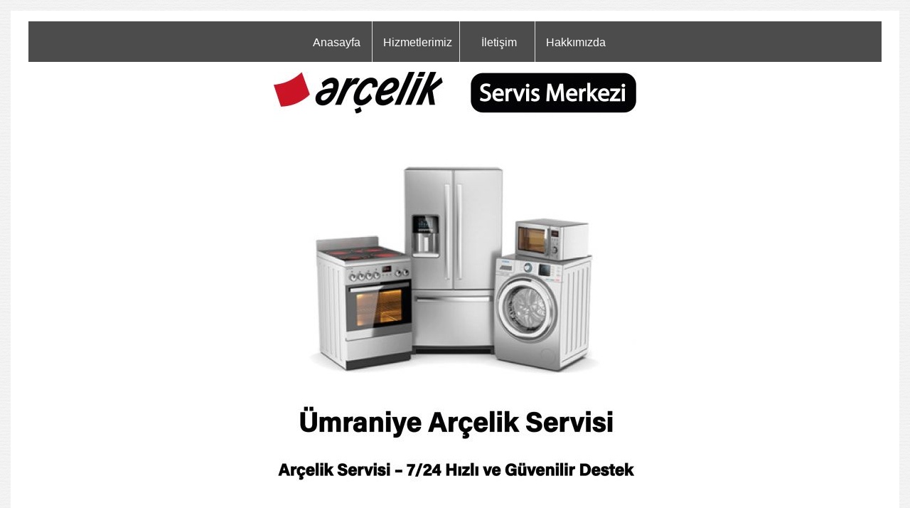

--- FILE ---
content_type: text/html; charset=UTF-8
request_url: https://www.umraniyearcelikservisii.com/?pnum=15&pt=%C3%87AKMAK+AR%C3%87EL%C4%B0K+SERV%C4%B0S%C4%B0
body_size: 6019
content:
<!DOCTYPE html>
                        <html lang="tr">
                        <!--[if lt IE 8]> <html lang="tr-TR" class="stnz_no-js ie6"> <![endif]-->
<head>
<title>Çakmak Mahallesi Arçelik Servisi 0532 596 60 27 - 0216 335 36 00</title>
<meta http-equiv="X-UA-Compatible" content="IE=Edge;chrome=1" /><meta http-equiv="Content-Type" content="text/html; charset=UTF-8">
<meta name="keywords" content="ümraniye Çakmak arçelik servisi telefonu,ümraniye Çakmak arçelik telefonu,arçelik telefonu,ümraniye Çakmak arçelik,ümraniye Çakmak servis,ümraniye Çakmak arçelik servis,ümraniye Çakmak arçelik servisi,ümraniye Çakmak arçelik servisleri,ümraniye Çakmak arçelik teknik servis,ümraniye Çakmak arçelikservis,ümraniye Çakmak servisarcelik,ümraniye Çakmak arcelik,servisi,ümraniye Çakmak arçelik servis ümraniye Çakmak,servis arçelik ümraniye Çakmak,ümraniye Çakmak arçelik beyaz eşya servisi,ümraniye Çakmak arçelik k"/>
<meta name="description" content=" umraniye cakmak arcelik buzdolabı  servisi umraniye cakmak arcelik camaşır makinası   servisi umraniye cakmak arcelik bulaşık makinası   servisi umraniye cakmak arcelik fırın   servisi  7 24 hizmetinizdeyiz   umraniye cakmak arcelik arıza  cozum merkezi  "/>
<link rel="shortcut icon" href="FileUpload/bs753816/favicon.ico" type="image/x-icon">



<!--[if lt IE 7]>						
							<script src="/templates/default/IE7.jgz">IE7_PNG_SUFFIX=".png";</script>
							<link href="/templates/default/ie6.css" rel="stylesheet" type="text/css" />
						<![endif]-->
<!--[if lt IE 8]>							
							<link href="/templates/default/ie7.css" rel="stylesheet" type="text/css" />
						<![endif]-->
<script type="text/javascript" src="/templates/js/js.js?v=3" ></script>
<script src="/cjs/jquery/1.8/jquery-1.8.3.min.jgz"></script>
<script src="/cjs/jquery.bxslider.min.js"></script>
<link href="/cjs/jquery.bxslider.css" rel="stylesheet" type="text/css" />

<link rel="stylesheet" href="/cjs/css/magnific-popup.css">
                                <link rel="stylesheet" href="/cjs/css/wookmark-main.css">
                                <script src="/cjs/js/imagesloaded.pkgd.min.js"></script>
                                <script src="/cjs/js/jquery.magnific-popup.min.js"></script>
                                <script src="/cjs/js/wookmark.js"></script><link rel="stylesheet" href="/cjs/banner_rotator/css/banner-rotator.min.css">
<script type="text/javascript" src="/cjs/banner_rotator/js/jquery.banner-rotator.min.js"></script>
<meta name="google-site-verification" content="BMm9OWV5UpiLvHwdEPiqOFHHYst5ubnrZK3Q2qizbIE" />


<style>
    @import url("/assets/css/grid.css") screen and (max-width: 768px);
    @import url("/templates/tpl/99/stil.css") screen and (min-width: 769px);
    @import url("/assets/css/desktop.css") screen and (min-width: 769px);
    @import url("/assets/css/mobile.css") screen and (max-width: 768px);    
</style>
<meta name="viewport" content="width=device-width, initial-scale=1">
<script src="/assets/javascript/mobile/jquery.mobilemenu.js"></script>

<!--[if lt IE 8]>               
                    <style type="text/css">#stnz_middleContent{width:538px !important;}</style>         
                <![endif]-->

</head>

<body id="mobileTmp" class="tpl">

<div class="container" id="stnz_wrap">  
        <div id="stnz_containerTop">
        <div id="stnz_left_bg"></div>
        <div class="row" id="stnz_containerMiddle">
        <div class="grid_12" id="stnz_headerWrap"><script type="text/javascript">
                    $(function() {
                        $("#ust-menu-search").keyup(function(e) {
                            if (e.keyCode==13)                          
                            {
                                if ($(this).val().length > 2){
                                    $(location).attr('href','/?Syf=39&search='+$(this).val());
                                }else{
                                    alert('Lütfen en az 3 harf giriniz.');
                                }   
                            }
                        });
                        
                        $("#search-ust").click(function() {
                            if ($('#ust-menu-search').val().length > 2){
                                    $(location).attr('href','/?Syf=39&search='+$('#ust-menu-search').val());
                                }else{
                                    alert('Lütfen en az 3 harf giriniz.');
                                }                           
                        });
                        
                    });
                </script><div class="grid_12 mobile-menu" id="topMenu"><style>@import url("./templates/tpl/99/menucss/default.css") screen and (min-width: 769px);</style><div class="stnz_widget stnz_ust_menu99">
<div class="stnz_widgetContent"><div class="stnz_dropdown99_root stnz_dropdown99_root_center"><div id="ust_menu_root"><nav><ul class="sf-menu stnz_dropdown99 stnz_dropdown99-horizontal" id="nav" data-title="Menu">
		
			<li><a class="root"  href="http://www.umraniyearcelikservisii.com/?SyfNmb=1&pt=Anasayfa" rel="alternate" hreflang="tr">Anasayfa</a></li>
			<li><a class="root"  href="http://www.umraniyearcelikservisii.com/?SyfNmb=4&pt=Hizmetlerimiz" rel="alternate" hreflang="tr">Hizmetlerimiz</a></li>
			<li><a class="root"  href="http://www.umraniyearcelikservisii.com/?SyfNmb=3&pt=%C4%B0leti%C5%9Fim" rel="alternate" hreflang="tr">İletişim</a></li>
			<li><a class="root"  href="http://www.umraniyearcelikservisii.com/?SyfNmb=2&pt=Hakk%C4%B1m%C4%B1zda" rel="alternate" hreflang="tr">Hakkımızda</a></li></ul></nav></div></div></div>
</div><!-- /widget -->

</div><!-- /topMenu --><div id="stnz_topBanner"><div style="text-align: center;"><br /><img src="../FileUpload/bs753816/File/serr.jpg" width="510" height="679" alt=" " /></div><div style="text-align: center;"><br /><br /></div><div style="text-align: center;"><h2><img src="../FileUpload/bs753816/File/ekran_goruntusu_2025-06-16_214301.png" width="630" height="131" alt=" " /><a href="tel:/5325966027""><br /></a><br /><a href="tel:/5325966027""><img src="../FileUpload/bs753816/File/ssssssssssssss.jpg" width="510" height="137" alt=" " /></a><br /><br /><br /><br /><img src="../FileUpload/bs753816/File/hizmetlerimizz.jpg" width="525" height="1868" alt=" " /><br /><br /><br /><br /><br /><img src="../FileUpload/bs753816/File/cagri-merkezi.jpg" width="754" height="482" alt=" " /><br /><br /><img src="../FileUpload/bs753816/File/umraniye_arcelik_servisi_hizmetleri.jpg" width="754" height="303" alt=" " /><br /><br /><br /><img src="../FileUpload/bs753816/File/arcelikbuzdolabiservis.jpg" width="510" height="611" alt=" " /><br /><br /><img src="../FileUpload/bs753816/File/arcelik_camasir_makinesi_servisi.jpg" width="510" height="490" alt=" " /><br /><br /><img src="../FileUpload/bs753816/File/arcelikbulasikmakinesiservisi.jpg" width="510" height="561" alt=" " /><br /><br /><img src="../FileUpload/bs753816/File/firin_tamiri_servisi.jpg" width="510" height="587" alt=" " /><br /><br /><br /><br /><br /></h2><h1 data-start="143" data-end="180"><span style="font-family: 'arial black', 'avant garde';"><img src="../FileUpload/bs753816/File/beyaz_esya_servisi_2.jpg" width="696" height="904" alt=" " /> <br /><br /><img src="../FileUpload/bs753816/File/beyazesyaservisi4.jpg" width="642" height="850" alt=" " /><br /><img src="../FileUpload/bs753816/File/beyazesyaservisi5.jpg" width="658" height="1033" alt=" " /><br /></span></h1><h2></h2><h2><br /><img src="../FileUpload/bs753816/File/hizmet_bolgeler.jpg" width="734" height="1234" alt=" " /><br /><br /></h2></div></div><div id="stnz_topBannerStatic"></div></div><div id="stnz_content"><div id="stnz_middleContent" class="grid_12 stnz_tek"><div class="stnz_pageTitle"><h2><span>ÇAKMAK ARÇELİK SERVİSİ</span></h2></div>
<style type="text/css">
.sablon_yazi_img {
   padding:3px;
   border:0.5px;
   background-color:#fff;
}

.sablon_yazi_img:hover {
   padding:3px;
   border:1px;
   background-color:#cccccc;
}

</style>

<script>

$(document).ready(function () {
    $(".fade_effect img").fadeTo(0, 1.0);

    $(".fade_effect img").hover(function () {
        $(this).fadeTo("slow", 0.7);
        },
        function () {$(this).fadeTo("slow", 1.0);
        }
    );
});

</script><span style="font-family: 'arial black', 'avant garde'; font-size: x-large;"><span style="font-family: 'arial black', 'avant garde'; font-size: x-large;"><span style="font-family: 'arial black', 'avant garde'; font-size: x-large;">ÇAKMAK MAHALLESİ ARÇELİK SERVİSİ<br /><br /><img src="../FileUpload/bs753816/File/img_1_(1).jpg" width="285" height="140" alt=" " /><br /><br /><span>Çakmak Mahallesi Arçelik Beyaz Eşya Servisi HIZLI ARIZA HATTI (7/24) : 0216 335 36 00 / 0532 596 60 27</span></span></span></span><p>ümraniye arcelik beyaz eşya teknik servisi ümraniye tüm mahallelerine arcelik markalı cihazlara teknik servis hizmeti saglamaktadır aynı gün en ekonomik tamir işleminizi gercekleştirip sorunsuz 1 yıl garantili cihazınızı yerinde onarıp ilk günkü performansına kavuşturacaktır ümraniye beyaz eşya teknik servisi olarak bunun sözünü size biz veriyoruz ümraniye Çakmak mahallesi arcelik beyaz eşya teknik servisi aynı gün yerinde arcelik markalı cihazlarınıza tamir hizmeti saglamaktadır ümraniye Çakmak mahallesi arcelik buzdolabı teknik servisi ihtiyac duydugunuz anda en ekonomik ve kaliteli servis cözümünü size sunacaktır arcelik camaşır makinanız hic beklemediginiz bir anda arıza yapabilir ümraniye Çakmak mahallesi arcelik camaşır makinası beyaz eşya teknik servisi tamir ihtiyacı duydugunuzda hızlı ve güvenilir servis hizmetini saglayacaktır arcelik bulaşık makinası ev ve işyerlerimizin vazgecemedigi teknolojik ürünlerin başında gelmektedir zamanla bulaşık makinalarımız arıza yapabilir ümraniye Çakmak mahallesi arcelik bulaşık makinası beyaz eşya teknik servisi arızalı cihazınıza tamiri konusunda en ekonomik ve kaliteli cözümler sunmaktadır yaz ve kış evimizin bir köşesinde duran arcelik derin dondurucular yiyeceklerimizin ilk günki gibi taze kalmasını saglar bazen koydugumuz urünleri unuttugumuz bile olur yaz günü aklımıza balık gelebilir işte o anda arcelik derin dondurucumuz bize ilk gunki gibi taze balık yeme şansını saglayacaktır arcelik derin dondurucunuzun saglıklı calışabilmesi icin periyodik bakımlarını yaptırmalısınız ümraniye Çakmak mahallesi arcelik derin dondurucu beyaz eşya teknik servisi bu konularda uzmanlaşmıştır aynı gün tamir bakım servis hizmetlerimizden yararlanabilirsiniz "altınşehir mahallesi arcelik servis ümraniye"" arcelik ümraniye Çakmak mahallesi teknik servisi" "istanbul arcelik servisi" "ümraniye Çakmak mahallesi arcelik servis telefonu" ümraniye Çakmak mahallesi arcelik Markasına Ait Servis hizmetleri Buzdolabı Servis arcelik, No-Frost Buzdolabı Servis arcelik, Fırın Servis arcelik, Şofben Servis arcelik, Çamaşır Makinesi Servis arcelik, Bulaşık Makinesi Servis arcelik, arcelik beyaz eşyalarınızda oluşabilecek arızalar Derin dondurucu çalışmıyor<br />arcelik buzdolab çalişiyor ama soğutmuyor</p><span style="font-family: 'arial black', 'avant garde'; font-size: x-large;"><span style="font-family: 'arial black', 'avant garde'; font-size: x-large;"><span style="font-family: 'arial black', 'avant garde'; font-size: x-large;"><span></span></span></span></span><p>arcelik buzdolabı motoru çalışıyor ama soğutmuyor<br />arcelik buzdolabı neden soğutmaz</p><span style="font-family: 'arial black', 'avant garde'; font-size: x-large;"><span style="font-family: 'arial black', 'avant garde'; font-size: x-large;"><span style="font-family: 'arial black', 'avant garde'; font-size: x-large;"><span></span></span></span></span><p>arcelik buzdolabının alt kısmı soğutmuyor</p><span style="font-family: 'arial black', 'avant garde'; font-size: x-large;"><span style="font-family: 'arial black', 'avant garde'; font-size: x-large;"><span style="font-family: 'arial black', 'avant garde'; font-size: x-large;"><span></span></span></span></span><p>arcelik no frost buzdolabı üst soğutmuyor</p><span style="font-family: 'arial black', 'avant garde'; font-size: x-large;"><span style="font-family: 'arial black', 'avant garde'; font-size: x-large;"><span style="font-family: 'arial black', 'avant garde'; font-size: x-large;"><span></span></span></span></span><p>arcelik buzdolabının üst kısmı soğutmuyor</p><span style="font-family: 'arial black', 'avant garde'; font-size: x-large;"><span style="font-family: 'arial black', 'avant garde'; font-size: x-large;"><span style="font-family: 'arial black', 'avant garde'; font-size: x-large;"><span></span></span></span></span><p>arcelik çamaşır makinesi ışığı yanıyor ama çalışmıyor</p><span style="font-family: 'arial black', 'avant garde'; font-size: x-large;"><span style="font-family: 'arial black', 'avant garde'; font-size: x-large;"><span style="font-family: 'arial black', 'avant garde'; font-size: x-large;"><span></span></span></span></span><p>arcelik çamaşır makinesi başlat düğmesi çalışmıyor</p><span style="font-family: 'arial black', 'avant garde'; font-size: x-large;"><span style="font-family: 'arial black', 'avant garde'; font-size: x-large;"><span style="font-family: 'arial black', 'avant garde'; font-size: x-large;"><span></span></span></span></span><p>arcelik çamaşır makinesi programa başlamıyor<br />arcelik çamaşır makinesi açma kapama düğmesi çalışmıyor</p><span style="font-family: 'arial black', 'avant garde'; font-size: x-large;"><span style="font-family: 'arial black', 'avant garde'; font-size: x-large;"><span style="font-family: 'arial black', 'avant garde'; font-size: x-large;"><span></span></span></span></span><p>arcelik çamaşır makinesi çalışırken durdu</p><span style="font-family: 'arial black', 'avant garde'; font-size: x-large;"><span style="font-family: 'arial black', 'avant garde'; font-size: x-large;"><span style="font-family: 'arial black', 'avant garde'; font-size: x-large;"><span></span></span></span></span><p>arcelik çamaşır makinesi yıkamaya başlamıyor</p><span style="font-family: 'arial black', 'avant garde'; font-size: x-large;"><span style="font-family: 'arial black', 'avant garde'; font-size: x-large;"><span style="font-family: 'arial black', 'avant garde'; font-size: x-large;"><span></span></span></span></span><p>arcelik çamaşır makinesi ışıkları yanmıyor<br />arcelik çamaşır makinesi çalışmıyor<br />arcelik çamaşır makinesi deterjan gözü su almıyor</p><span style="font-family: 'arial black', 'avant garde'; font-size: x-large;"><span style="font-family: 'arial black', 'avant garde'; font-size: x-large;"><span style="font-family: 'arial black', 'avant garde'; font-size: x-large;"><span></span></span></span></span><p>arcelik çamaşır makinesi su almıyor</p><span style="font-family: 'arial black', 'avant garde'; font-size: x-large;"><span style="font-family: 'arial black', 'avant garde'; font-size: x-large;"><span style="font-family: 'arial black', 'avant garde'; font-size: x-large;"><span></span></span></span></span><p>arcelik çamaşır makinesi su ventili</p><span style="font-family: 'arial black', 'avant garde'; font-size: x-large;"><span style="font-family: 'arial black', 'avant garde'; font-size: x-large;"><span style="font-family: 'arial black', 'avant garde'; font-size: x-large;"><span></span></span></span></span><p>arcelik çamaşır makinesi az su alıyor</p><span style="font-family: 'arial black', 'avant garde'; font-size: x-large;"><span style="font-family: 'arial black', 'avant garde'; font-size: x-large;"><span style="font-family: 'arial black', 'avant garde'; font-size: x-large;"><span></span></span></span></span><p>arcelik çamaşır makinesi deterjan gözüne su gelmiyor</p><span style="font-family: 'arial black', 'avant garde'; font-size: x-large;"><span style="font-family: 'arial black', 'avant garde'; font-size: x-large;"><span style="font-family: 'arial black', 'avant garde'; font-size: x-large;"><span></span></span></span></span><p>arcelik çamaşır makinesi programa başlamıyor</p><span style="font-family: 'arial black', 'avant garde'; font-size: x-large;"><span style="font-family: 'arial black', 'avant garde'; font-size: x-large;"><span style="font-family: 'arial black', 'avant garde'; font-size: x-large;"><span></span></span></span></span><p>arcelik çamaşır makinesi ışığı yanıyor ama çalışmıyor</p><span style="font-family: 'arial black', 'avant garde'; font-size: x-large;"><span style="font-family: 'arial black', 'avant garde'; font-size: x-large;"><span style="font-family: 'arial black', 'avant garde'; font-size: x-large;"><span></span></span></span></span><p>arcelik çamaşır makinesi yıkamaya başlamıyor</p><span style="font-family: 'arial black', 'avant garde'; font-size: x-large;"><span style="font-family: 'arial black', 'avant garde'; font-size: x-large;"><span style="font-family: 'arial black', 'avant garde'; font-size: x-large;"><span></span></span></span></span><p>arcelik çamaşır makinesi altından su akıtıyor</p><span style="font-family: 'arial black', 'avant garde'; font-size: x-large;"><span style="font-family: 'arial black', 'avant garde'; font-size: x-large;"><span style="font-family: 'arial black', 'avant garde'; font-size: x-large;"><span></span></span></span></span><p>arcelik çamaşır makinesi kapağından su kaçırıyor</p><span style="font-family: 'arial black', 'avant garde'; font-size: x-large;"><span style="font-family: 'arial black', 'avant garde'; font-size: x-large;"><span style="font-family: 'arial black', 'avant garde'; font-size: x-large;"><span></span></span></span></span><p>arcelik çamaşır makinesi alt kapaktan su kaçırıyor<br />arcelik çamaşır makinesi gideri su kaçırıyor</p><span style="font-family: 'arial black', 'avant garde'; font-size: x-large;"><span style="font-family: 'arial black', 'avant garde'; font-size: x-large;"><span style="font-family: 'arial black', 'avant garde'; font-size: x-large;"><span></span></span></span></span><p>arcelik çamaşır makinesi kapaktan su kaçırıyor</p><span style="font-family: 'arial black', 'avant garde'; font-size: x-large;"><span style="font-family: 'arial black', 'avant garde'; font-size: x-large;"><span style="font-family: 'arial black', 'avant garde'; font-size: x-large;"><span></span></span></span></span><p>arcelik çamaşır makinesi deterjan çekmecesinden su kaçırıyor</p><span style="font-family: 'arial black', 'avant garde'; font-size: x-large;"><span style="font-family: 'arial black', 'avant garde'; font-size: x-large;"><span style="font-family: 'arial black', 'avant garde'; font-size: x-large;"><span></span></span></span></span><p>arcelik çamaşır makinesi üstten su kaçırıyor</p><span style="font-family: 'arial black', 'avant garde'; font-size: x-large;"><span style="font-family: 'arial black', 'avant garde'; font-size: x-large;"><span style="font-family: 'arial black', 'avant garde'; font-size: x-large;"><span></span></span></span></span><p>arcelik çamaşır makinesi çalışırken su kaçırıyor arcelik çamaşır makinesi su boşaltma programı</p><span style="font-family: 'arial black', 'avant garde'; font-size: x-large;"><span style="font-family: 'arial black', 'avant garde'; font-size: x-large;"><span style="font-family: 'arial black', 'avant garde'; font-size: x-large;"><span></span></span></span></span><p>arcelik çamaşır makinesi su boşaltmıyor</p><span style="font-family: 'arial black', 'avant garde'; font-size: x-large;"><span style="font-family: 'arial black', 'avant garde'; font-size: x-large;"><span style="font-family: 'arial black', 'avant garde'; font-size: x-large;"><span></span></span></span></span><p>arcelik çamaşır makinesi kazanı su doluyor</p><span style="font-family: 'arial black', 'avant garde'; font-size: x-large;"><span style="font-family: 'arial black', 'avant garde'; font-size: x-large;"><span style="font-family: 'arial black', 'avant garde'; font-size: x-large;"><span></span></span></span></span><p>arcelik çamaşır makinesi neden su bırakır</p><span style="font-family: 'arial black', 'avant garde'; font-size: x-large;"><span style="font-family: 'arial black', 'avant garde'; font-size: x-large;"><span style="font-family: 'arial black', 'avant garde'; font-size: x-large;"><span></span></span></span></span><p>arcelik çamaşır makinesi içinde su birikiyor</p><span style="font-family: 'arial black', 'avant garde'; font-size: x-large;"><span style="font-family: 'arial black', 'avant garde'; font-size: x-large;"><span style="font-family: 'arial black', 'avant garde'; font-size: x-large;"><span></span></span></span></span><p>arcelik çamaşır makinası su tahliye pompası<br />arcelik çamaşır makinesi pompa tıkalı uyarısı</p><span style="font-family: 'arial black', 'avant garde'; font-size: x-large;"><span style="font-family: 'arial black', 'avant garde'; font-size: x-large;"><span style="font-family: 'arial black', 'avant garde'; font-size: x-large;"><span></span></span></span></span><p>arcelik çamaşır makinesi pompa kapağı nasıl açılır arcelik çamaşır makinesi sürtünme sesi<br />arcelik çamaşır makinesi sıkarken ses çıkarıyor</p><span style="font-family: 'arial black', 'avant garde'; font-size: x-large;"><span style="font-family: 'arial black', 'avant garde'; font-size: x-large;"><span style="font-family: 'arial black', 'avant garde'; font-size: x-large;"><span></span></span></span></span><p>arcelik çamaşır makinesi helikopter sesi</p><span style="font-family: 'arial black', 'avant garde'; font-size: x-large;"><span style="font-family: 'arial black', 'avant garde'; font-size: x-large;"><span style="font-family: 'arial black', 'avant garde'; font-size: x-large;"><span></span></span></span></span><p>arcelik çamaşır makinesi kayış sesi<br />arcelik çamaşır makinesi sıkarken ses çıkarıyor</p><span style="font-family: 'arial black', 'avant garde'; font-size: x-large;"><span style="font-family: 'arial black', 'avant garde'; font-size: x-large;"><span style="font-family: 'arial black', 'avant garde'; font-size: x-large;"><span></span></span></span></span><p>arcelik çamaşır makinesinden neden ses gelir<br />arcelik çamaşır makinesi pompa sesi arcelik çamaşır makinesi tambur vuruyor<br />Derin dondurucu çalışıyor ama soğutmuyor</p><span style="font-family: 'arial black', 'avant garde'; font-size: x-large;"><span style="font-family: 'arial black', 'avant garde'; font-size: x-large;"><span style="font-family: 'arial black', 'avant garde'; font-size: x-large;"><span></span></span></span></span><p>Dipfreeze kısmı kar yapıyor Makinenin su akıtması</p><span style="font-family: 'arial black', 'avant garde'; font-size: x-large;"><span style="font-family: 'arial black', 'avant garde'; font-size: x-large;"><span style="font-family: 'arial black', 'avant garde'; font-size: x-large;"><span></span></span></span></span><p>Deterjan alamaması<br />Temiz yıkamayıp kalıntı bırakması</p><span style="font-family: 'arial black', 'avant garde'; font-size: x-large;"><span style="font-family: 'arial black', 'avant garde'; font-size: x-large;"><span style="font-family: 'arial black', 'avant garde'; font-size: x-large;"><span></span></span></span></span><p>Gürültülü çalışması</p><span style="font-family: 'arial black', 'avant garde'; font-size: x-large;"><span style="font-family: 'arial black', 'avant garde'; font-size: x-large;"><span style="font-family: 'arial black', 'avant garde'; font-size: x-large;"><span></span></span></span></span><p>Gösterge lambalarının yanmaması</p><span style="font-family: 'arial black', 'avant garde'; font-size: x-large;"><span style="font-family: 'arial black', 'avant garde'; font-size: x-large;"><span style="font-family: 'arial black', 'avant garde'; font-size: x-large;"><span></span></span></span></span><p>Yıkama programına geçmemesi arcelik bulaşık makinesinde görülen arızalar</p><span style="font-family: 'arial black', 'avant garde'; font-size: x-large;"><span style="font-family: 'arial black', 'avant garde'; font-size: x-large;"><span style="font-family: 'arial black', 'avant garde'; font-size: x-large;"><span></span></span></span></span><p>Makinenin su akıtması</p><span style="font-family: 'arial black', 'avant garde'; font-size: x-large;"><span style="font-family: 'arial black', 'avant garde'; font-size: x-large;"><span style="font-family: 'arial black', 'avant garde'; font-size: x-large;"><span></span></span></span></span><p>Deterjan alamaması<br /> Temiz yıkamayıp kalıntı bırakması</p><span style="font-family: 'arial black', 'avant garde'; font-size: x-large;"><span style="font-family: 'arial black', 'avant garde'; font-size: x-large;"><span style="font-family: 'arial black', 'avant garde'; font-size: x-large;"><span></span></span></span></span><p>Gürültülü çalışması</p><span style="font-family: 'arial black', 'avant garde'; font-size: x-large;"><span style="font-family: 'arial black', 'avant garde'; font-size: x-large;"><span style="font-family: 'arial black', 'avant garde'; font-size: x-large;"><span></span></span></span></span><p>Gösterge lambalarının yanmaması</p><span style="font-family: 'arial black', 'avant garde'; font-size: x-large;"><span style="font-family: 'arial black', 'avant garde'; font-size: x-large;"><span style="font-family: 'arial black', 'avant garde'; font-size: x-large;"><span></span></span></span></span><p>Yıkama programına geçmemesi</p><span style="font-family: 'arial black', 'avant garde'; font-size: x-large;"><span style="font-family: 'arial black', 'avant garde'; font-size: x-large;"><span style="font-family: 'arial black', 'avant garde'; font-size: x-large;"><span></span></span></span></span><p>Su alamaması<br /> Kirli suyu tahliye etmemesi</p><span style="font-family: 'arial black', 'avant garde'; font-size: x-large;"><span style="font-family: 'arial black', 'avant garde'; font-size: x-large;"><span></span></span></span><p><span style="color: #ccffff; font-size: xx-small;">İyi bir buzdolabı kadar iyi bir servis ekibi de önemlidir cakmak arcelik buzdolabı tamir servisi bu konuda size yardımcı olur. Her model ve ceşit buzdolabı için arcelik buzdolabı servisini arayabilirsiniz.</span><br /><span style="color: #ccffff; font-size: xx-small;">Buzdolapları yüksek performansla çalışabilmesi için düzenli bakımlarının yaptırılması gerekir. arcelik buzdolabı bakımı servisine yaptıracağınız Buzdolabı bakımı buzdolabının ömrünü uzatır daha az elektrik harcamasını sağlar. Buzdolabı bakımı sizin için tehlikeli ve masraflı olabilecek arızaları önlemenizi sağlar. </span><br /><span style="color: #ccffff; font-size: xx-small;">Buzdolabının kapısı çok sık ve uzun süreli açık tutulması ısı kaybına neden olur. Isıyı koruyabilmek için Buzdolabı sürekli çalışır bu da buzdolabının yorulmasına, fazla enerji harcamasına ve zamanla bozulmasına neden olur. Ayrıca buzdolabına sıcak bir şey ve üstü açık sıvı bir şey konulmamalıdır. Bozulan buzdolaplarınız için arcelik buzdolabı tamir servisini arayabilirsiniz.Buzdolabım yeterince soğutmuyor. Buzdolabının termostatını ayarlamak istiyorum. Buzdolabım ses çıkarıyor. Buzdolabımda su sızıntısı var. Buzdolabı kapıları kapanmıyor. No-frost Buzdolabım buz tutuyor. Gibi sorunlarınız varsa arcelik beyaz eşya servisini arayın. Tecrübeli kadromuzla 7/24 hizmet vermekte olan arcelik buzdolabı tamir servisi 1985 yılından beri buzdolabınızla ilgili sorunlarınızla kalıcı çözümler bulmak için hizmetinizdedir.</span><br /><span style="color: #ccffff; font-size: xx-small;">Buzdolapları zamanla kullanmadan dolayı aşınır ve çeşitli arızalar çıkarmaya başlar. Genellikle iyi soğutmama, buzlanma veya çok elektrik harcama gibi problemler olduğu gibi ses yapma, koku gelmesi ve komple çalışmaması gibi büyük sorunlarda oluşabilir. arcelik buzdolabı tamir servisi buzdolabı arızalarında uzman teknik ekibiyle sorunlarınızı çözer. arcelik 0216 335 36 00 0532 596 60 27 </span><br /><span style="color: #ccffff; font-size: xx-small;">Buzdolabı Bakımı servisi 0216 335 36 00 0532 596 60 27</span><br /><span style="color: #ccffff; font-size: xx-small;">Buzdolaplarının zamanla azalan gazları olsun buzlanma sorunu olsun size çok büyük sorunlar yaşatabilir. Maddi manevi sıkıntı çekmek istemiyorsanız buzdolabı bakımlarınızı arcelik buzdolabı bakım</span><br /><span style="color: #ccffff; font-size: xx-small;"> servisi tarafından düzenli olarak yapılması gerekir. arcelik buzdolabı bakım</span><br /><span style="color: #ccffff; font-size: xx-small;"> servisi 1985 yılından beri halkı için çalışmakta zor durumda kalmamanız mağdur olmamanız için elinden gelen her şeyi yapar. arcelik altın şehir</span><br /><span style="color: #ccffff; font-size: xx-small;">makinem su boşaltmıyor. Çamaşır makinem su almıyor, Çamaşır makinem ısıtmıyor. Çamaşır makinesine su dolar dolmaz boşalıyor, Çamaşır makinesi titreşim yapıyor. Çamaşır makinesi çok gürültülü çalışıyor. Çamaşır Makinem sarsıntılı çalışıyor. Deterjan çekmecesinde aşırı köpük oluşuyor. Çamaşır makinesi deterjan çekmecesinden su kaçırıyor. Çamaşır makinesi deterjan almıyor. Makine altından su kaçırıyor. Çamaşır makinem duruluma yapmıyor. Çamaşır makinem çalışmıyor. Çamaşır makinem Sıkma Yapmıyor, çamaşır makinem çok ses çıkartıyor gibi problemleriniz varsa hiç düşünmeden arcelik çamaşır makinesi tamir servisini arayın. Çamaşırlarınız ve sizin güven içinde olması için arcelik beyaz eşya servisi hizmetinizdedir Bulaşık makineleriniz için Kireç Çözücü kullanın. Bulaşık makineniz kireçten kurtulur. Sürekli kullanıldığında makinenizin ömrü uzar. Bulaşık makinenizin senede 1 yapılması gereken bakımları çok önemlidir. Makinenizin düzgün çalışması, güç tasarrufu yapması ve bozulmaması için arcelik bulaşık makinesi bakım servisine gösterilmesi gerekir. usta ustaları tamir eden edenler servis telefonu arcelik tamircisi tamir altın şehir</span><br /><span style="color: #ccffff; font-size: xx-small;">Bulaşık Makinesi su almıyor. Bulaşık makinem çalışmıyor. Bulaşık Makinesi devamlı su alıyor. Bulaşık Makinesi çalışıyor, program ilerlemiyor. Bulaşık makinesi bulaşıkları yıkamıyor. Bulaşık Makinesi su boşaltmıyor. Bulaşıklar kurulanmıyor. Bulaşık Makinesi ses yapıyor. Bulaşık makinem su sız dırıyor. Program bittiği halde tablet deterjan kullanılmamış halde duruyor, Bulaşık makinesine dokununca, elektrik çarpıyor gibi sorunlarla karşılaşırsanız arcelik bulaşık makinası servisini arayabilirsiniz</span><br /><span style="color: #ccffff; font-size: xx-small;">Bulaşık makineleriniz için Kireç Çözücü kullanın. Bulaşık makineniz kireçten kurtulur. Sürekli kullanıldığında makinenizin ömrü uzar. Bulaşık makinenizin senede 1 yapılması gereken bakımları çok önemlidir. Makinenizin düzgün çalışması, güç tasarrufu yapması ve bozulmaması için arcelik bulaşık makinesi bakım servisine gösterilmesi gerekir.Bulaşık Makinesi su almıyor. Bulaşık makinem çalışmıyor. Bulaşık Makinesi devamlı su alıyor. Bulaşık Makinesi çalışıyor, program ilerlemiyor. Bulaşık makinesi bulaşıkları yıkamıyor. Bulaşık Makinesi su boşaltmıyor. Bulaşıklar kurulanmıyor. Bulaşık Makinesi ses yapıyor. Bulaşık makinem su sız dırıyor. Program bittiği halde tablet deterjan kullanılmamış halde duruyor, Bulaşık makinesine dokununca, elektrik çarpıyor gibi sorunlarla karşılaşırsanız arcelik bulaşık makinası beyaz eşya servisi 7 24 hizmetinizdedir arcelik Servisi </span><br /><span style="color: #ccffff; font-size: xx-small;"> arcelik beyaz eşya ve ankastre grubuna ait ürünlere İstanbul İçi servis hizmeti vermekteyiz. arcelik Markasına Ait Servis bakım onarım </span><br /><span style="color: #ccffff; font-size: xx-small;">arcelik Buzdolabı Servis, cakmak arcelik Telefonu, cakmak arcelik servis Telefonu, cakmak arcelik servisi Telefonu, altın şehir arcelik servisleri Telefonu, cakmak arcelik teknik servis Telefonu, altın şehir cakmak arcelik teknik servisi Telefonu, cakmakarcelik Buzdolabı Servisi, cakmak arcelik servisi cakmakarcelik Telefonu, servis Telefonu, cakmak arcelik servis Telefonu, cakmak arcelik servisi Telefonu, cakmak arcelik servisleri Telefonu, cakmak arcelik teknik servis Telefonu, cakmak arcelik servisleri Telefonu, cakmak arcelik servis Telefonu, servis arcelik Telefonu, arcelik Telefonu, servis Telefonu, servisi Telefonu, cakmak arcelik servisi Telefonu, cakmak arcelik servis Telefonu, servis cakmak arcelik Telefonu, cakmakarcelik beyaz eşya servisi Telefonu, cakmak arcelik servisi Telefonu, cakmak arcelik servisi Telefonu, cakmak arcelik ankastre servisi Telefonu, cakmak arcelik buzdolabı servisi Telefonu, cakmakarcelik çamaşır makinesi servisi Telefonu, cakmak arcelik bulaşık makinesi servisi Telefonu,cakmak arcelik teknik servisi Telefonu</span><br /><span style="color: #ccffff; font-size: xx-small;"> cakmak arcelik No-Frost Buzdolabı Servis, </span><br /><span style="color: #ccffff; font-size: xx-small;"> cakmak arcelik Fırın Servis, </span><br /><span style="color: #ccffff; font-size: xx-small;"> cakmak arcelik Şofben Servis,</span><br /><span style="color: #ccffff; font-size: xx-small;"> cakmak arcelik Çamaşır Makinesi Servis, </span><br /><span style="color: #ccffff; font-size: xx-small;"> cakmak arcelik Bulaşık Makinesi Servis,</span><br /><span style="color: #ccffff; font-size: xx-small;"> cakmak arcelik Termosifon Servis, </span><br /><span style="color: #ccffff; font-size: xx-small;"> cakmak arcelik Elektrik Süpürgesi Servis, </span><br /><span style="color: #ccffff; font-size: xx-small;"> cakmak arcelik Küçük Ev Aletleri Servis, arcelik Aspiratör Servis</span><br /><span style="color: #ccffff; font-size: xx-small;"> cakmak arcelik servisleri arcelik</span><br /><span style="color: #ccffff; font-size: xx-small;"> cakmak arcelik dondurucu difrist servis</span></p><span style="font-family: 'arial black', 'avant garde'; font-size: x-large;"><span></span><br /></span></div><!-- /middleContent --></div><!-- /content -->     
    </div><!-- /containerMiddle -->
    <div id="stnz_right_bg"></div>
    </div><!-- /containerTop -->
</div> <!-- /wrap --><div class="grid_12" id="stnz_footer"></div><!-- /footer --><!--[if lt IE 8]> 
    <script type="text/javascript">           
        document.getElementById('stnz_left_bg').style.display = 'none';
        document.getElementById('stnz_right_bg').style.display = 'none';
    </script>
    <![endif]--></html>